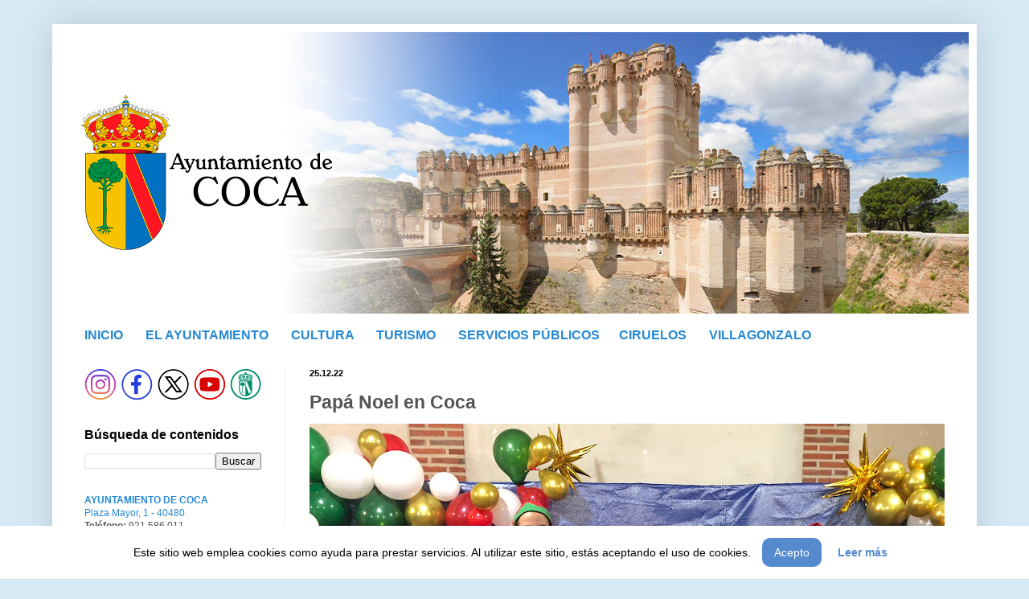

--- FILE ---
content_type: text/html; charset=UTF-8
request_url: https://www.ayuntamientodecoca.com/2022/12/papa-noel-en-coca.html
body_size: 13803
content:
<!DOCTYPE html>
<html class='v2' dir='ltr' xmlns='http://www.w3.org/1999/xhtml' xmlns:b='http://www.google.com/2005/gml/b' xmlns:data='http://www.google.com/2005/gml/data' xmlns:expr='http://www.google.com/2005/gml/expr'>
<head>
<link href='https://www.blogger.com/static/v1/widgets/335934321-css_bundle_v2.css' rel='stylesheet' type='text/css'/>
<meta content='width=1100' name='viewport'/>
<meta content='text/html; charset=UTF-8' http-equiv='Content-Type'/>
<meta content='blogger' name='generator'/>
<link href='https://www.ayuntamientodecoca.com/favicon.ico' rel='icon' type='image/x-icon'/>
<link href='https://www.ayuntamientodecoca.com/2022/12/papa-noel-en-coca.html' rel='canonical'/>
<!--Can't find substitution for tag [blog.ieCssRetrofitLinks]-->
<link href='https://blogger.googleusercontent.com/img/b/R29vZ2xl/AVvXsEjc04vhqdOhWx7xSglCSjdLy2OYTYPDYLqyVy3uhL5QSa_yhi2HSWNr1IZ8KcjajUzGXBraMfueNRBSy09ZSE6bY9UBUEHY8wFDC4DiK5HyMeu8eHOmvgvgcjyg5mHW0Gb83mc7pjjNpnhRgmWV_hVf9Q7qKrqR_SEbMT6ULax9UVG4OdtSgev6Y35m/s790/IMG-20230105-WA0007.jpg' rel='image_src'/>
<meta content='https://www.ayuntamientodecoca.com/2022/12/papa-noel-en-coca.html' property='og:url'/>
<meta content='Papá Noel en Coca' property='og:title'/>
<meta content='Papá Noel entregó los primeros regalos de Navidad a los niños y niñas caucenses.' property='og:description'/>
<meta content='https://blogger.googleusercontent.com/img/b/R29vZ2xl/AVvXsEjc04vhqdOhWx7xSglCSjdLy2OYTYPDYLqyVy3uhL5QSa_yhi2HSWNr1IZ8KcjajUzGXBraMfueNRBSy09ZSE6bY9UBUEHY8wFDC4DiK5HyMeu8eHOmvgvgcjyg5mHW0Gb83mc7pjjNpnhRgmWV_hVf9Q7qKrqR_SEbMT6ULax9UVG4OdtSgev6Y35m/w1200-h630-p-k-no-nu/IMG-20230105-WA0007.jpg' property='og:image'/>
<title>Página de información general y actividades culturales: Papá Noel en Coca</title>
<style id='page-skin-1' type='text/css'><!--
/*
-----------------------------------------------
Blogger Template Style
Name:     Simple
Designer: Josh Peterson
URL:      www.noaesthetic.com
----------------------------------------------- */
/* Variable definitions
====================
<Variable name="keycolor" description="Main Color" type="color" default="#66bbdd"/>
<Group description="Page Text" selector="body">
<Variable name="body.font" description="Font" type="font"
default="normal normal 12px Arial, Tahoma, Helvetica, FreeSans, sans-serif"/>
<Variable name="body.text.color" description="Text Color" type="color" default="#222222"/>
</Group>
<Group description="Backgrounds" selector=".body-fauxcolumns-outer">
<Variable name="body.background.color" description="Outer Background" type="color" default="#66bbdd"/>
<Variable name="content.background.color" description="Main Background" type="color" default="#ffffff"/>
<Variable name="header.background.color" description="Header Background" type="color" default="transparent"/>
</Group>
<Group description="Links" selector=".main-outer">
<Variable name="link.color" description="Link Color" type="color" default="#2288bb"/>
<Variable name="link.visited.color" description="Visited Color" type="color" default="#888888"/>
<Variable name="link.hover.color" description="Hover Color" type="color" default="#33aaff"/>
</Group>
<Group description="Blog Title" selector=".header h1">
<Variable name="header.font" description="Font" type="font"
default="normal normal 60px Arial, Tahoma, Helvetica, FreeSans, sans-serif"/>
<Variable name="header.text.color" description="Title Color" type="color" default="#3399bb" />
</Group>
<Group description="Blog Description" selector=".header .description">
<Variable name="description.text.color" description="Description Color" type="color"
default="#777777" />
</Group>
<Group description="Tabs Text" selector=".tabs-inner .widget li a">
<Variable name="tabs.font" description="Font" type="font"
default="normal normal 14px Arial, Tahoma, Helvetica, FreeSans, sans-serif"/>
<Variable name="tabs.text.color" description="Text Color" type="color" default="#999999"/>
<Variable name="tabs.selected.text.color" description="Selected Color" type="color" default="#000000"/>
</Group>
<Group description="Tabs Background" selector=".tabs-outer .PageList">
<Variable name="tabs.background.color" description="Background Color" type="color" default="#f5f5f5"/>
<Variable name="tabs.selected.background.color" description="Selected Color" type="color" default="#eeeeee"/>
</Group>
<Group description="Post Title" selector="h3.post-title, .comments h4">
<Variable name="post.title.font" description="Font" type="font"
default="normal normal 22px Arial, Tahoma, Helvetica, FreeSans, sans-serif"/>
</Group>
<Group description="Date Header" selector=".date-header">
<Variable name="date.header.color" description="Text Color" type="color"
default="#545454"/>
<Variable name="date.header.background.color" description="Background Color" type="color"
default="transparent"/>
<Variable name="date.header.font" description="Text Font" type="font"
default="normal bold 11px Arial, Tahoma, Helvetica, FreeSans, sans-serif"/>
<Variable name="date.header.padding" description="Date Header Padding" type="string" default="inherit"/>
<Variable name="date.header.letterspacing" description="Date Header Letter Spacing" type="string" default="inherit"/>
<Variable name="date.header.margin" description="Date Header Margin" type="string" default="inherit"/>
</Group>
<Group description="Post Footer" selector=".post-footer">
<Variable name="post.footer.text.color" description="Text Color" type="color" default="#666666"/>
<Variable name="post.footer.background.color" description="Background Color" type="color"
default="#f9f9f9"/>
<Variable name="post.footer.border.color" description="Shadow Color" type="color" default="#eeeeee"/>
</Group>
<Group description="Gadgets" selector="h2">
<Variable name="widget.title.font" description="Title Font" type="font"
default="normal bold 11px Arial, Tahoma, Helvetica, FreeSans, sans-serif"/>
<Variable name="widget.title.text.color" description="Title Color" type="color" default="#000000"/>
<Variable name="widget.alternate.text.color" description="Alternate Color" type="color" default="#999999"/>
</Group>
<Group description="Images" selector=".main-inner">
<Variable name="image.background.color" description="Background Color" type="color" default="#ffffff"/>
<Variable name="image.border.color" description="Border Color" type="color" default="#eeeeee"/>
<Variable name="image.text.color" description="Caption Text Color" type="color" default="#545454"/>
</Group>
<Group description="Accents" selector=".content-inner">
<Variable name="body.rule.color" description="Separator Line Color" type="color" default="#eeeeee"/>
<Variable name="tabs.border.color" description="Tabs Border Color" type="color" default="#f1f1f1"/>
</Group>
<Variable name="body.background" description="Body Background" type="background"
color="#d6eaf6" default="$(color) none repeat scroll top left"/>
<Variable name="body.background.override" description="Body Background Override" type="string" default=""/>
<Variable name="body.background.gradient.cap" description="Body Gradient Cap" type="url"
default="url(//www.blogblog.com/1kt/simple/gradients_light.png)"/>
<Variable name="body.background.gradient.tile" description="Body Gradient Tile" type="url"
default="url(//www.blogblog.com/1kt/simple/body_gradient_tile_light.png)"/>
<Variable name="content.background.color.selector" description="Content Background Color Selector" type="string" default=".content-inner"/>
<Variable name="content.padding" description="Content Padding" type="length" default="10px" min="0" max="100px"/>
<Variable name="content.padding.horizontal" description="Content Horizontal Padding" type="length" default="10px" min="0" max="100px"/>
<Variable name="content.shadow.spread" description="Content Shadow Spread" type="length" default="40px" min="0" max="100px"/>
<Variable name="content.shadow.spread.webkit" description="Content Shadow Spread (WebKit)" type="length" default="5px" min="0" max="100px"/>
<Variable name="content.shadow.spread.ie" description="Content Shadow Spread (IE)" type="length" default="10px" min="0" max="100px"/>
<Variable name="main.border.width" description="Main Border Width" type="length" default="0" min="0" max="10px"/>
<Variable name="header.background.gradient" description="Header Gradient" type="url" default="none"/>
<Variable name="header.shadow.offset.left" description="Header Shadow Offset Left" type="length" default="-1px" min="-50px" max="50px"/>
<Variable name="header.shadow.offset.top" description="Header Shadow Offset Top" type="length" default="-1px" min="-50px" max="50px"/>
<Variable name="header.shadow.spread" description="Header Shadow Spread" type="length" default="1px" min="0" max="100px"/>
<Variable name="header.padding" description="Header Padding" type="length" default="30px" min="0" max="100px"/>
<Variable name="header.border.size" description="Header Border Size" type="length" default="1px" min="0" max="10px"/>
<Variable name="header.bottom.border.size" description="Header Bottom Border Size" type="length" default="0" min="0" max="10px"/>
<Variable name="header.border.horizontalsize" description="Header Horizontal Border Size" type="length" default="0" min="0" max="10px"/>
<Variable name="description.text.size" description="Description Text Size" type="string" default="140%"/>
<Variable name="tabs.margin.top" description="Tabs Margin Top" type="length" default="0" min="0" max="100px"/>
<Variable name="tabs.margin.side" description="Tabs Side Margin" type="length" default="30px" min="0" max="100px"/>
<Variable name="tabs.background.gradient" description="Tabs Background Gradient" type="url"
default="url(//www.blogblog.com/1kt/simple/gradients_light.png)"/>
<Variable name="tabs.border.width" description="Tabs Border Width" type="length" default="1px" min="0" max="10px"/>
<Variable name="tabs.bevel.border.width" description="Tabs Bevel Border Width" type="length" default="1px" min="0" max="10px"/>
<Variable name="post.margin.bottom" description="Post Bottom Margin" type="length" default="25px" min="0" max="100px"/>
<Variable name="image.border.small.size" description="Image Border Small Size" type="length" default="2px" min="0" max="10px"/>
<Variable name="image.border.large.size" description="Image Border Large Size" type="length" default="5px" min="0" max="10px"/>
<Variable name="page.width.selector" description="Page Width Selector" type="string" default=".region-inner"/>
<Variable name="page.width" description="Page Width" type="string" default="auto"/>
<Variable name="main.section.margin" description="Main Section Margin" type="length" default="15px" min="0" max="100px"/>
<Variable name="main.padding" description="Main Padding" type="length" default="15px" min="0" max="100px"/>
<Variable name="main.padding.top" description="Main Padding Top" type="length" default="30px" min="0" max="100px"/>
<Variable name="main.padding.bottom" description="Main Padding Bottom" type="length" default="30px" min="0" max="100px"/>
<Variable name="paging.background"
color="#ffffff"
description="Background of blog paging area" type="background"
default="transparent none no-repeat scroll top center"/>
<Variable name="footer.bevel" description="Bevel border length of footer" type="length" default="0" min="0" max="10px"/>
<Variable name="mobile.background.overlay" description="Mobile Background Overlay" type="string"
default="transparent none repeat scroll top left"/>
<Variable name="mobile.background.size" description="Mobile Background Size" type="string" default="auto"/>
<Variable name="mobile.button.color" description="Mobile Button Color" type="color" default="#ffffff" />
<Variable name="startSide" description="Side where text starts in blog language" type="automatic" default="left"/>
<Variable name="endSide" description="Side where text ends in blog language" type="automatic" default="right"/>
*/
/* Content
----------------------------------------------- */
body {
font: normal normal 12px Arial, Tahoma, Helvetica, FreeSans, sans-serif;
color: #545454;
background: #d6eaf6 none no-repeat scroll center center;
padding: 0 40px 40px 40px;
}
html body .region-inner {
min-width: 0;
max-width: 100%;
width: auto;
}
h2 {
font-size: 22px;
}
a:link {
text-decoration:none;
color: #2689d2;
}
a:visited {
text-decoration:none;
color: #2689d2;
}
a:hover {
text-decoration:underline;
color: #D52C1F;
}
.body-fauxcolumn-outer .fauxcolumn-inner {
background: transparent none repeat scroll top left;
_background-image: none;
}
.body-fauxcolumn-outer .cap-top {
position: absolute;
z-index: 1;
height: 400px;
width: 100%;
background: #d6eaf6 none no-repeat scroll center center;
}
.body-fauxcolumn-outer .cap-top .cap-left {
width: 100%;
background: transparent none repeat-x scroll top left;
_background-image: none;
}
.content-outer {
-moz-box-shadow: 0 0 40px rgba(0, 0, 0, .15);
-webkit-box-shadow: 0 0 5px rgba(0, 0, 0, .15);
-goog-ms-box-shadow: 0 0 10px #333333;
box-shadow: 0 0 40px rgba(0, 0, 0, .15);
margin-bottom: 1px;
}
.content-inner {
padding: 10px 10px;
}
.content-inner {
background-color: #ffffff;
}
/* Header
----------------------------------------------- */
.header-outer {
background: rgba(83,83,83,0) url(//www.blogblog.com/1kt/simple/gradients_light.png) repeat-x scroll 0 -400px;
_background-image: none;
}
.Header h1 {
font: normal normal 48px Arial, Tahoma, Helvetica, FreeSans, sans-serif;
color: #3c9aca;
text-shadow: 1px 2px 3px rgba(0, 0, 0, .2);
}
.Header h1 a {
color: #3c9aca;
}
.Header .description {
font-size: 140%;
color: #838383;
}
.header-inner .Header .titlewrapper {
padding: 22px 30px;
}
.header-inner .Header .descriptionwrapper {
padding: 0 30px;
}
/* Tabs
----------------------------------------------- */
.tabs-inner .section:first-child {
border-top: 0 solid #ebebeb;
}
.tabs-inner .section:first-child ul {
margin-top: -0;
border-top: 0 solid #ebebeb;
border-left: 0 solid #ebebeb;
border-right: 0 solid #ebebeb;
}
.tabs-inner .widget ul {
background: #f8f8f8 none repeat-x scroll 0 -800px;
_background-image: none;
border-bottom: 1px solid #ebebeb;
margin-top: 0;
margin-left: -30px;
margin-right: -30px;
}
.tabs-inner .widget li a {
display: inline-block;
padding: .6em 1em;
font: normal normal 16px Arial, Tahoma, Helvetica, FreeSans, sans-serif;
color: #a1a1a1;
border-left: 1px solid #ffffff;
border-right: 1px solid #ebebeb;
}
.tabs-inner .widget li:first-child a {
border-left: none;
}
.tabs-inner .widget li.selected a, .tabs-inner .widget li a:hover {
color: #000000;
background-color: #f1f1f1;
text-decoration: none;
}
/* Columns
----------------------------------------------- */
.main-outer {
border-top: 0 solid #f1f1f1;
}
.fauxcolumn-left-outer .fauxcolumn-inner {
border-right: 1px solid #f1f1f1;
}
.fauxcolumn-right-outer .fauxcolumn-inner {
border-left: 1px solid #f1f1f1;
}
/* Headings
----------------------------------------------- */
div.widget > h2,
div.widget h2.title {
margin: 0 0 0.8em 0;
font: normal bold 16px Arial, Tahoma, Helvetica, FreeSans, sans-serif;
color: #000000;
}
/* Widgets
----------------------------------------------- */
.widget .zippy {
color: #a1a1a1;
text-shadow: 2px 2px 1px rgba(0, 0, 0, .1);
}
.widget .popular-posts ul {
list-style: none;
}
/* Posts
----------------------------------------------- */
h2.date-header {
font: normal bold 11px Arial, Tahoma, Helvetica, FreeSans, sans-serif;
}
.date-header span {
background-color: rgba(83,83,83,0);
color: #000000;
padding: inherit;
letter-spacing: inherit;
margin: inherit;
}
.main-inner {
padding-top: 30px;
padding-bottom: 30px;
}
.main-inner .column-center-inner {
padding: 0 15px;
}
.main-inner .column-center-inner .section {
margin: 0 15px;
}
.post {
margin: 0 0 25px 0;
}
h3.post-title, .comments h4 {
font: normal bold 23px Arial, Tahoma, Helvetica, FreeSans, sans-serif;
margin: .75em 0 0;
}
.post-body {
font-size: 110%;
line-height: 1.4;
position: relative;
}
.post-body img, .post-body .tr-caption-container {
padding: 0(image.border.large.size);
}
.post-body .tr-caption-container {
color: #000000;
}
.post-body .tr-caption-container img {
padding: 0;
background: transparent;
border: none;
-moz-box-shadow: 0 0 0 rgba(0, 0, 0, .1);
-webkit-box-shadow: 0 0 0 rgba(0, 0, 0, .1);
box-shadow: 0 0 0 rgba(0, 0, 0, .1);
}
.post-header {
margin: 0 0 0.8em;
line-height: 1.6;
font-size: 90%;
}
.post-footer {
margin: 10px -2px 0;
padding: 1px 0px;
color: #767676;
background-color: #ffffff;
border-bottom: 1px solid #d6eaf6;
line-height: 1.6;
font-size: 90%;
}
#comments .comment-author {
padding-top: 1.5em;
border-top: 1px solid #f1f1f1;
background-position: 0 1.5em;
}
#comments .comment-author:first-child {
padding-top: 0;
border-top: none;
}
.avatar-image-container {
margin: .2em 0 0;
}
#comments .avatar-image-container img {
border: 1px solid #f1f1f1;
}
/* Comments
----------------------------------------------- */
.comments .comments-content .icon.blog-author {
background-repeat: no-repeat;
background-image: url([data-uri]);
}
.comments .comments-content .loadmore a {
border-top: 1px solid #a1a1a1;
border-bottom: 1px solid #a1a1a1;
}
.comments .comment-thread.inline-thread {
background-color: #ffffff;
}
.comments .continue {
border-top: 2px solid #a1a1a1;
}
/* Accents
---------------------------------------------- */
.section-columns td.columns-cell {
border-left: 1px solid #f1f1f1;
}
.blog-pager {
background: transparent none no-repeat scroll top center;
}
.blog-pager-older-link, .home-link,
.blog-pager-newer-link {
background-color: #ffffff;
padding: 5px;
}
.footer-outer {
border-top: 0 dashed #bbbbbb;
}
/* Mobile
----------------------------------------------- */
body.mobile  {
background-size: auto;
}
.mobile .body-fauxcolumn-outer {
background: transparent none repeat scroll top left;
}
.mobile .body-fauxcolumn-outer .cap-top {
background-size: 100% auto;
}
.mobile .content-outer {
-webkit-box-shadow: 0 0 3px rgba(0, 0, 0, .15);
box-shadow: 0 0 3px rgba(0, 0, 0, .15);
}
body.mobile .AdSense {
margin: 0 -40px;
}
.mobile .tabs-inner .widget ul {
margin-left: 0;
margin-right: 0;
}
.mobile .post {
margin: 0;
}
.mobile .main-inner .column-center-inner .section {
margin: 0;
}
.mobile .date-header span {
padding: 0.1em 10px;
margin: 0 -10px;
}
.mobile h3.post-title {
margin: 0;
}
.mobile .blog-pager {
background: transparent none no-repeat scroll top center;
}
.mobile .footer-outer {
border-top: none;
}
.mobile .main-inner, .mobile .footer-inner {
background-color: #ffffff;
}
.mobile-index-contents {
color: #545454;
}
.mobile-link-button {
background-color: #2689d2;
}
.mobile-link-button a:link, .mobile-link-button a:visited {
color: #ffffff;
}
.mobile .tabs-inner .section:first-child {
border-top: none;
}
.mobile .tabs-inner .PageList .widget-content {
background-color: #f1f1f1;
color: #000000;
border-top: 1px solid #ebebeb;
border-bottom: 1px solid #ebebeb;
}
.mobile .tabs-inner .PageList .widget-content .pagelist-arrow {
border-left: 1px solid #ebebeb;
}
/* ESTILOS DEL AVISO DE COOKIES */
:root{
--color-fondo-aviso: #fff;                /* Color de fondo del aviso de cookies */
--color-del-parrafo: #000;                /* Color del texto del aviso de cookies */
--tamano-parrafo: 14px;                   /* Tamaño de fuente del texto del aviso de cookies */
--color-boton-aceptar: #558ACF;          /* Color de fondo del botón "Acepto" en el aviso de cookies */
--color-texto-boton-aceptar: #fff;       /* Color del texto del botón "Acepto" en el aviso de cookies */
--color-texto-leer-mas: #558ACF;         /* Color del texto del enlace "Leer más" en el aviso de cookies */
}
.cookie-container{position:fixed;bottom:-100%;left:0;right:0;z-index:999999999999999;transition:400ms;background:var(--color-fondo-aviso);padding:15px;box-shadow:1px 7px 14px -5px rgba(0,0,0,.15);text-align:center;font-size:var(--tamano-parrafo)}
.cookie-content{color:var(--color-del-parrafo)}
.cookie-container.active{bottom:0}
.cookie-content .buttons{display:inline-flex;align-items:center;justify-content:center}
.cookie-content .buttons button{padding:10px 15px;border:none;outline:0;color:var(--color-texto-boton-aceptar);font-size:14px;font-weight:500;border-radius:10px;background:var(--color-boton-aceptar);cursor:pointer;transition:all .3s ease}
.cookie-content .buttons button:hover{transform:scale(0.97)}
.buttons .item{margin:0 10px}
.cookie-content .buttons a{color:var(--color-texto-leer-mas);font-weight:700}
/* FIN ESTILOS DEL AVISO DE COOKIES */

--></style>
<style id='template-skin-1' type='text/css'><!--
body {
min-width: 1150px;
}
.content-outer, .content-fauxcolumn-outer, .region-inner {
min-width: 1150px;
max-width: 1150px;
_width: 1150px;
}
.main-inner .columns {
padding-left: 280px;
padding-right: 0px;
}
.main-inner .fauxcolumn-center-outer {
left: 280px;
right: 0px;
/* IE6 does not respect left and right together */
_width: expression(this.parentNode.offsetWidth -
parseInt("280px") -
parseInt("0px") + 'px');
}
.main-inner .fauxcolumn-left-outer {
width: 280px;
}
.main-inner .fauxcolumn-right-outer {
width: 0px;
}
.main-inner .column-left-outer {
width: 280px;
right: 100%;
margin-left: -280px;
}
.main-inner .column-right-outer {
width: 0px;
margin-right: -0px;
}
#layout {
min-width: 0;
}
#layout .content-outer {
min-width: 0;
width: 800px;
}
#layout .region-inner {
min-width: 0;
width: auto;
}
--></style>
<script>cookieChoices = {};</script>
<link href='https://www.blogger.com/dyn-css/authorization.css?targetBlogID=127750437295866298&amp;zx=2f47557b-2bb5-47ca-91a4-b17eba1395fb' media='none' onload='if(media!=&#39;all&#39;)media=&#39;all&#39;' rel='stylesheet'/><noscript><link href='https://www.blogger.com/dyn-css/authorization.css?targetBlogID=127750437295866298&amp;zx=2f47557b-2bb5-47ca-91a4-b17eba1395fb' rel='stylesheet'/></noscript>
<meta name='google-adsense-platform-account' content='ca-host-pub-1556223355139109'/>
<meta name='google-adsense-platform-domain' content='blogspot.com'/>

<link rel="stylesheet" href="https://fonts.googleapis.com/css2?display=swap&family=Bebas+Neue&family=Francois+One"></head>
<body class='loading'>
<div class='cookie-container'>
<div class='cookie-content'>
Este sitio web emplea cookies como ayuda para prestar servicios. Al utilizar este sitio, estás aceptando el uso de cookies.
<div class='buttons'>
<button class='item'>Acepto</button>
<a class='item' href='https://www.ayuntamientodecoca.com/2016/01/politica-de-cookies.html'>Leer más</a>
</div>
</div>
</div>
<div class='navbar no-items section' id='navbar' name='Barra de navegación'>
</div>
<div class='body-fauxcolumns'>
<div class='fauxcolumn-outer body-fauxcolumn-outer'>
<div class='cap-top'>
<div class='cap-left'></div>
<div class='cap-right'></div>
</div>
<div class='fauxborder-left'>
<div class='fauxborder-right'></div>
<div class='fauxcolumn-inner'>
</div>
</div>
<div class='cap-bottom'>
<div class='cap-left'></div>
<div class='cap-right'></div>
</div>
</div>
</div>
<div class='content'>
<div class='content-fauxcolumns'>
<div class='fauxcolumn-outer content-fauxcolumn-outer'>
<div class='cap-top'>
<div class='cap-left'></div>
<div class='cap-right'></div>
</div>
<div class='fauxborder-left'>
<div class='fauxborder-right'></div>
<div class='fauxcolumn-inner'>
</div>
</div>
<div class='cap-bottom'>
<div class='cap-left'></div>
<div class='cap-right'></div>
</div>
</div>
</div>
<div class='content-outer'>
<div class='content-cap-top cap-top'>
<div class='cap-left'></div>
<div class='cap-right'></div>
</div>
<div class='fauxborder-left content-fauxborder-left'>
<div class='fauxborder-right content-fauxborder-right'></div>
<div class='content-inner'>
<header>
<div class='header-outer'>
<div class='header-cap-top cap-top'>
<div class='cap-left'></div>
<div class='cap-right'></div>
</div>
<div class='fauxborder-left header-fauxborder-left'>
<div class='fauxborder-right header-fauxborder-right'></div>
<div class='region-inner header-inner'>
<div class='header section' id='header' name='Cabecera'><div class='widget Header' data-version='1' id='Header1'>
<div id='header-inner'>
<a href='https://www.ayuntamientodecoca.com/' style='display: block'>
<img alt='Página de información general y actividades culturales' height='350px; ' id='Header1_headerimg' src='https://blogger.googleusercontent.com/img/a/AVvXsEgwKiFTARjyyxyr69poudp6YQsyA_QQjaqSGek_Xnn0AfINp1ofxL5GRmajrPLggFp0ygWrMheh8A5_Idpt-ShyhP5sfE7nETLMCMRziUJAA87cl3OAluR7qoaYtiH7wOwrVsPowLK_pcPxXkUWMKcPeBfnuQ5ICJ1IS_-f4XXBrOop1x0llalZ7oZ6-Hs=s1130' style='display: block' width='1130px; '/>
</a>
</div>
</div></div>
</div>
</div>
<div class='header-cap-bottom cap-bottom'>
<div class='cap-left'></div>
<div class='cap-right'></div>
</div>
</div>
</header>
<div class='tabs-outer'>
<div class='tabs-cap-top cap-top'>
<div class='cap-left'></div>
<div class='cap-right'></div>
</div>
<div class='fauxborder-left tabs-fauxborder-left'>
<div class='fauxborder-right tabs-fauxborder-right'></div>
<div class='region-inner tabs-inner'>
<div class='tabs section' id='crosscol' name='Multicolumnas'><div class='widget HTML' data-version='1' id='HTML1'>
<div class='widget-content'>
<div style="text-align: left;">
<b><br /></b>
<b><a href="http://www.ayuntamientodecoca.com/" style="font-family: &quot;helvetica neue&quot;, arial, helvetica, sans-serif; font-size: 16px;">INICIO</a><span face="&quot;helvetica neue&quot; , &quot;arial&quot; , &quot;helvetica&quot; , sans-serif" style="font-size: 16px;">&nbsp; &nbsp; &nbsp; &nbsp;<a href="http://www.ayuntamientodecoca.com/p/el-ayuntamiento-de-coca.html">EL AYUNTAMIENTO</a>&nbsp; &nbsp; &nbsp; &nbsp;<a href="http://www.ayuntamientodecoca.com/p/educacion-y-cultura.html">CULTURA</a>&nbsp; &nbsp; &nbsp; &nbsp;<a href="http://www.ayuntamientodecoca.com/p/el-turismo-en-coca.html">TURISMO</a>&nbsp; &nbsp; &nbsp; &nbsp;</span><a href="http://www.ayuntamientodecoca.com/p/servicios-publicos.html" style="font-family: &quot;helvetica neue&quot;, arial, helvetica, sans-serif; font-size: 16px;">SERVICIOS PÚBLICOS</a><span face="&quot;helvetica neue&quot; , &quot;arial&quot; , &quot;helvetica&quot; , sans-serif" style="font-size: 16px;">&nbsp; &nbsp; &nbsp;&nbsp;<a href="http://www.ayuntamientodecoca.com/p/ciruelos-de-coca.html">CIRUELOS</a> &nbsp; &nbsp; &nbsp; <a href="http://www.ayuntamientodecoca.com/p/villagonzalo-de-coca.html">VILLAGONZALO</a></span></b></div>
<span face="&quot;helvetica neue&quot; , &quot;arial&quot; , &quot;helvetica&quot; , sans-serif" style="font-size: large;">
</span>
</div>
<div class='clear'></div>
</div></div>
<div class='tabs no-items section' id='crosscol-overflow' name='Cross-Column 2'></div>
</div>
</div>
<div class='tabs-cap-bottom cap-bottom'>
<div class='cap-left'></div>
<div class='cap-right'></div>
</div>
</div>
<div class='main-outer'>
<div class='main-cap-top cap-top'>
<div class='cap-left'></div>
<div class='cap-right'></div>
</div>
<div class='fauxborder-left main-fauxborder-left'>
<div class='fauxborder-right main-fauxborder-right'></div>
<div class='region-inner main-inner'>
<div class='columns fauxcolumns'>
<div class='fauxcolumn-outer fauxcolumn-center-outer'>
<div class='cap-top'>
<div class='cap-left'></div>
<div class='cap-right'></div>
</div>
<div class='fauxborder-left'>
<div class='fauxborder-right'></div>
<div class='fauxcolumn-inner'>
</div>
</div>
<div class='cap-bottom'>
<div class='cap-left'></div>
<div class='cap-right'></div>
</div>
</div>
<div class='fauxcolumn-outer fauxcolumn-left-outer'>
<div class='cap-top'>
<div class='cap-left'></div>
<div class='cap-right'></div>
</div>
<div class='fauxborder-left'>
<div class='fauxborder-right'></div>
<div class='fauxcolumn-inner'>
</div>
</div>
<div class='cap-bottom'>
<div class='cap-left'></div>
<div class='cap-right'></div>
</div>
</div>
<div class='fauxcolumn-outer fauxcolumn-right-outer'>
<div class='cap-top'>
<div class='cap-left'></div>
<div class='cap-right'></div>
</div>
<div class='fauxborder-left'>
<div class='fauxborder-right'></div>
<div class='fauxcolumn-inner'>
</div>
</div>
<div class='cap-bottom'>
<div class='cap-left'></div>
<div class='cap-right'></div>
</div>
</div>
<!-- corrects IE6 width calculation -->
<div class='columns-inner'>
<div class='column-center-outer'>
<div class='column-center-inner'>
<div class='main section' id='main' name='Principal'><div class='widget Blog' data-version='1' id='Blog1'>
<div class='blog-posts hfeed'>

          <div class="date-outer">
        
<h2 class='date-header'><span>25.12.22</span></h2>

          <div class="date-posts">
        
<div class='post-outer'>
<div class='post hentry' itemprop='blogPost' itemscope='itemscope' itemtype='http://schema.org/BlogPosting'>
<meta content='https://blogger.googleusercontent.com/img/b/R29vZ2xl/AVvXsEjc04vhqdOhWx7xSglCSjdLy2OYTYPDYLqyVy3uhL5QSa_yhi2HSWNr1IZ8KcjajUzGXBraMfueNRBSy09ZSE6bY9UBUEHY8wFDC4DiK5HyMeu8eHOmvgvgcjyg5mHW0Gb83mc7pjjNpnhRgmWV_hVf9Q7qKrqR_SEbMT6ULax9UVG4OdtSgev6Y35m/s790/IMG-20230105-WA0007.jpg' itemprop='image_url'/>
<meta content='127750437295866298' itemprop='blogId'/>
<meta content='7574396031893605809' itemprop='postId'/>
<a name='7574396031893605809'></a>
<h3 class='post-title entry-title' itemprop='name'>
Papá Noel en Coca
</h3>
<div class='post-header'>
<div class='post-header-line-1'></div>
</div>
<div class='post-body entry-content' id='post-body-7574396031893605809' itemprop='description articleBody'>
<p></p><div style="text-align: center;"><a href="https://blogger.googleusercontent.com/img/b/R29vZ2xl/AVvXsEjc04vhqdOhWx7xSglCSjdLy2OYTYPDYLqyVy3uhL5QSa_yhi2HSWNr1IZ8KcjajUzGXBraMfueNRBSy09ZSE6bY9UBUEHY8wFDC4DiK5HyMeu8eHOmvgvgcjyg5mHW0Gb83mc7pjjNpnhRgmWV_hVf9Q7qKrqR_SEbMT6ULax9UVG4OdtSgev6Y35m/s2048/IMG-20230105-WA0007.jpg" style="margin-left: 0em; margin-right: 0em;"><img border="0" data-original-height="1536" data-original-width="2048" src="https://blogger.googleusercontent.com/img/b/R29vZ2xl/AVvXsEjc04vhqdOhWx7xSglCSjdLy2OYTYPDYLqyVy3uhL5QSa_yhi2HSWNr1IZ8KcjajUzGXBraMfueNRBSy09ZSE6bY9UBUEHY8wFDC4DiK5HyMeu8eHOmvgvgcjyg5mHW0Gb83mc7pjjNpnhRgmWV_hVf9Q7qKrqR_SEbMT6ULax9UVG4OdtSgev6Y35m/s790/IMG-20230105-WA0007.jpg" /></a></div><div style="text-align: center;">Papá Noel entregó los primeros regalos de Navidad a los niños y niñas caucenses.</div><p></p>
<div style='clear: both;'></div>
</div>
<div class='post-footer'>
<div class='post-footer-line post-footer-line-1'><span class='post-timestamp'>
</span>
<span class='post-icons'>
<span class='item-control blog-admin pid-3083780'>
<a href='https://www.blogger.com/post-edit.g?blogID=127750437295866298&postID=7574396031893605809&from=pencil' title='Editar entrada'>
<img alt='' class='icon-action' height='18' src='https://resources.blogblog.com/img/icon18_edit_allbkg.gif' width='18'/>
</a>
</span>
</span>
</div>
<div class='post-footer-line post-footer-line-2'><span class='post-labels'>
</span>
</div>
<div class='post-footer-line post-footer-line-3'></div>
</div>
</div>
<div class='comments' id='comments'>
<a name='comments'></a>
</div>
</div>

        </div></div>
      
</div>
<div class='blog-pager' id='blog-pager'>
<span id='blog-pager-newer-link'>
<a class='blog-pager-newer-link' href='https://www.ayuntamientodecoca.com/2022/12/30-san-silvestre-caucense.html' id='Blog1_blog-pager-newer-link' title='Entrada más reciente'>Entrada más reciente</a>
</span>
<span id='blog-pager-older-link'>
<a class='blog-pager-older-link' href='https://www.ayuntamientodecoca.com/2022/12/ronda-navidena_23.html' id='Blog1_blog-pager-older-link' title='Entrada antigua'>Entrada antigua</a>
</span>
<a class='home-link' href='https://www.ayuntamientodecoca.com/'>Inicio</a>
</div>
<div class='clear'></div>
<div class='post-feeds'>
</div>
</div><div class='widget HTML' data-version='1' id='HTML7'>
<div class='widget-content'>
<div style="text-align: center;"><span style="font-size: 100%;">&#169; Ayuntamiento de Coca 2026 </span><span =""  style="font-size: 100%;color:white;">--</span><span style="font-size: 100%;">-</span><span =""  style="font-size: 100%;color:white;">--</span><span style="font-size: 100%;">       </span><a href="http://www.ayuntamientodecoca.com/2016/01/politica-de-privacidad.html" style="font-size: 100%;">Política de Privacidad</a><span style="font-size: 100%;"> </span><span =""  style="font-size: 100%;color:white;">--</span><span style="font-size: 100%;">-</span><span =""  style="font-size: 100%;color:white;">--</span><span style="font-size: 100%;"> </span><a href="http://www.ayuntamientodecoca.com/2016/01/politica-de-cookies.html" style="font-size: 100%;">Política de Cookies</a><span style="font-size: 100%;"> </span><span =""  style="font-size: 100%;color:white;">--</span><span style="font-size: 100%;">-</span><span =""  style="font-size: 100%;color:white;">--</span><span style="font-size: 100%;"> </span><a href="http://www.ayuntamientodecoca.com/2016/01/mapa-web.html" style="font-size: 100%;">Mapa web</a><span ="" style="font-size: 100%;"> </span><span =""  style="font-size: 100%;color:white;">--</span><span ="" style="font-size: 100%;">-</span><span =""  style="font-size: 100%;color:white;">--</span><span ="" style="font-size: 100%;"> <a href="mailto:ayuntamiento@coca.es">Contacto</a></span></div>
</div>
<div class='clear'></div>
</div></div>
</div>
</div>
<div class='column-left-outer'>
<div class='column-left-inner'>
<aside>
<div class='sidebar section' id='sidebar-left-1'><div class='widget HTML' data-version='1' id='HTML4'>
<div class='widget-content'>
<a href="https://www.instagram.com/turismococa/" style="margin-left: 0em; margin-right: 0em;" target="_blank"><img border="0" data-original-height="205" data-original-width="218" height="40" src="https://blogger.googleusercontent.com/img/b/R29vZ2xl/AVvXsEhMKSz3o8WhAhNHLneIq-Wl3EkUlzB-ImOJuFExDEqyMqHAbVvukY5_vrdsZGK5TtRdTLRizL0BvlH-rmoUz2kxGk_dbRGwmjlWUBvyITCyEbs7gSrb7kWivhWTclyFF3pJHHmwpE4uPPpyBiY0e0nPk4RpT4YBXszxh4arr2Pl5unguveE4sqDjRbhACc/w43-h40/INSTAGRAM.png" width="43" /></a><a href="https://www.facebook.com/ayuntamientodecoca" style="margin-left: 0em; margin-right: 0em;" target="_blank"><img border="0" data-original-height="205" data-original-width="232" height="40" src="https://blogger.googleusercontent.com/img/b/R29vZ2xl/AVvXsEhb9zgyipjcJfMuyrui4tB1PGdmnI5sNlm1zOLdCfnWyy170XOhvHXlNccsBXP2zIORQyiG19Vw9U6o1MeGUTigsm7dCuigBKqdXNqo3OuvH0ElKjw6v95mwhV5PlNJg7pjSCd2WvB9GZ3JcXE96Jc9v1GVBftXryGVaLH7mEXRlsT5twr5qwhuBQ6tyb4/w45-h40/FACEBOOK.png" width="45" /></a><a href="https://x.com/AytoCoca" style="margin-left: 0em; margin-right: 0em;" target="_blank"><img border="0" data-original-height="205" data-original-width="230" height="40" src="https://blogger.googleusercontent.com/img/b/R29vZ2xl/AVvXsEgOyUQut_hMDgtQIfKp_FHcqIJ_3sf6xB12aAvMnnGV9BZKUOJKYRtO61qaXP94F7-xvRCAdKZ2tRmL4cHcBb20zx_feRsy-7AmDF4LKkBgy2d1sQYJcswN3E1DX7JUZ_jpeB-bPKqGpM8c37zgj5NSXjBhIP1t_fRdphQx2KrzsL359fUhWb0pkjwYiQw/w45-h40/X.png" width="45" /></a><a href="https://www.youtube.com/@40480AyuntamientodeCoca" style="margin-left: 0em; margin-right: 0em;" target="_blank"><img border="0" data-original-height="205" data-original-width="234" height="40" src="https://blogger.googleusercontent.com/img/b/R29vZ2xl/AVvXsEh5ZM-sXkIgXJdPUZH-EoALPrluvIsWQNfpqB4Ni-oyPITF48FJoA2i-JeEChPFaaqg1Db7wPRkZO9tidh903VqpxsL-7oTzmodYFoWJoIi3FYulKix7Q2AxPCWLYT3Q8pdCfIEq6r40pQz9bvlhBd6hulcHjYSrWT71B6nn_7ekyO8-_j_IjsVPTDte2o/w46-h40/YOUTUBE.png" width="46" /></a><a href="https://www.bandomovil.com/web.php?municipio=cauca" style="margin-left: 0em; margin-right: 0em;" target="_blank"><img border="0" data-original-height="205" data-original-width="212" height="40" src="https://blogger.googleusercontent.com/img/b/R29vZ2xl/AVvXsEjukp2uzAgKkjScmXEhd06t_4affDR9HEcUk_ui4gsf3rCAYsJo_7CM6uU2OIuwDIuRnp18qhZj8RLfuYjl_GyYLGTI8TNy_yzR2BXkpri_vivnv6t6rHD5geccFnCOLvDyixRUnu3hTf2uXjM1KT-Aa5W7c6nio1V1beng9fzo6sIBBvZk_HJgi4PL81s/w41-h40/COCA%20INFORMA.png" width="41" /></a>
</div>
<div class='clear'></div>
</div><div class='widget BlogSearch' data-version='1' id='BlogSearch1'>
<h2 class='title'>Búsqueda de contenidos</h2>
<div class='widget-content'>
<div id='BlogSearch1_form'>
<form action='https://www.ayuntamientodecoca.com/search' class='gsc-search-box' target='_top'>
<table cellpadding='0' cellspacing='0' class='gsc-search-box'>
<tbody>
<tr>
<td class='gsc-input'>
<input autocomplete='off' class='gsc-input' name='q' size='10' title='search' type='text' value=''/>
</td>
<td class='gsc-search-button'>
<input class='gsc-search-button' title='search' type='submit' value='Buscar'/>
</td>
</tr>
</tbody>
</table>
</form>
</div>
</div>
<div class='clear'></div>
</div><div class='widget HTML' data-version='1' id='HTML3'>
<div class='widget-content'>
<div><b><a href="http://www.ayuntamientodecoca.com/p/el-ayuntamiento-de-coca.html">AYUNTAMIENTO DE COCA</a></b></div><div><a href="https://goo.gl/maps/vqau7723QTL2">Plaza Mayor, 1 - 40480</a></div><div><b>Teléfono:</b> 921 586 011</div><div><b>Fax:</b> 921 586 076</div>
</div>
<div class='clear'></div>
</div><div class='widget HTML' data-version='1' id='HTML2'>
<h2 class='title'>Enlaces Destacados</h2>
<div class='widget-content'>
<span style="font-size: medium;">&#9679; <a href="http://www.ayuntamientodecoca.com/p/saludo-del-alcalde.html">Saludo del Alcalde</a></span><br />
<span style="font-size: medium;">&#9679; <a href="https://www.coca.es/normativa-municipal">Normativa Municipal</a></span><br />
<span style="font-size: medium;">&#9679; <a href="https://www.coca.es/plenos">Actas Plenos Ayuntamiento</a></span><br />
<span style="font-size: medium;">&#9679; <a href="http://www.ayuntamientodecoca.com/p/descarga-de.html">Descarga de Impresos</a></span><br />
<span style="font-size: medium;">&#9679; <a href="http://www.ayuntamientodecoca.com/p/monumentos-de-coca.html">Patrimonio Histórico</a></span><br />
<span style="font-size: medium;">&#9679; <a href="http://www.ayuntamientodecoca.com/2016/01/directorio-de-empresas-en-coca.html">Directorio de Empresas</a></span><br />
<span style="font-size: medium;">&#9679; <a href="http://www.bandomovil.com/web.php?municipio=cauca">Bando Móvil</a></span><br />
<span style="font-size: medium;">&#9679; <a href="http://www.ayuntamientodecoca.com/p/punto-limpio.html"><b><span style="color: #6aa84f;">Punto Limpio</span></b></a><br />
<br />
<span style="font-size: medium;">&#9679; <a href="http://www.ayuntamientodecoca.com/2016/01/etiquetas-modo-blog_15.html">Etiquetas</a></span></span>
</div>
<div class='clear'></div>
</div><div class='widget HTML' data-version='1' id='HTML5'>
<h2 class='title'>Trámites Online</h2>
<div class='widget-content'>
<span style="font-size: medium;">&#9679; <a href="https://sedeelectronica.dipsegovia.es/portal/entidades.do?pes_cod=-1&amp;ent_id=38&amp;" target="_blank">Portal del ciudadano</a></span><br />
<span style="font-size: medium;">&#9679; <a href="https://sedeelectronica.dipsegovia.es/portal/tablonVirtual.do?opc_id=176&amp;pes_cod=-1&amp;ent_id=38&amp;idioma=1rtal/tablonVirtual.do?opc_id=176&amp;pes_cod=-1&amp;ent_id=38&amp;idioma=1" target="_blank">Perfil del contratante</a></span><br />
<span style="font-size: medium;">&#9679; <a href="https://www.sedecatastro.gob.es/" target="_blank">Catastro</a></span><br />
<span style="font-size: medium;">&#9679; <a href="http://coca.sedelectronica.es/info.1" target="_blank">Sede Electrónica Ayto.</a></span><br />
<span style="font-size: medium;">&#9679; <a href="http://www.cert.fnmt.es/" target="_blank">Ceres</a></span><br />
<span style="font-size: medium;">&#9679; <a href="https://www.sepe.es/" target="_blank">SEPE</a></span><br />
<span style="font-size: medium;">&#9679; <a href="http://www.dipsegovia.es/oficina-virtual-tributaria" target="_blank">Oficina Virtual Tributaria</a></span><div><span style="font-size: medium;"><span style="color: #0b5394;">&#9679;&nbsp;<a href="https://portalestadistico.com/" target="_blank"><span>Portal de datos abiertos</span></a></span><br /></span><br /><span style="font-size: medium;"><b>Para sus trámites </b></span><br />
<span style="font-size: medium;"><b>&#9679; <a href="https://www.ayuntamientodecoca.com/2023/01/como-obtener-el-certificado-digital.html"><span style="color: #cc0000;">Certificado digital</span></a></b></span><div><span style="font-size: medium;"><b>&#9679; <a href="https://www.ayuntamientodecoca.com/2023/02/autofirma-instalacion-y-realizacion-de.html"><span style="color: #cc0000;">Autofirma</span></a></b></span></div></div>
</div>
<div class='clear'></div>
</div><div class='widget HTML' data-version='1' id='HTML13'>
<div class='widget-content'>
<a href="https://www.jcyl.es/" style="margin-left: 0em; margin-right: 0em;" target="_blank"><img border="0" data-original-height="333" data-original-width="333" height="71" src="https://blogger.googleusercontent.com/img/b/R29vZ2xl/AVvXsEjEFBmUPwolIja6yiDc5ainh3xDSBc1xWjbAIHoy0-3C97iQW3srDPSysk6XCwMbEueaNVimkPj78oG5reaX0bm-eRlDZ3KaFWUWT3ArsIPlIAW10SfMuISwqby6XgVE21Gs89giRvTzq_dCA7DabygaN9241j-pe80Ad4coof4sq68RUvrDRiJg6Ro-rk/w71-h71/JCyL.png" width="71" /></a>&nbsp;<a href="https://www.dipsegovia.es/" style="margin-left: 0em; margin-right: 0em;" target="_blank"><img border="0" data-original-height="333" data-original-width="333" height="71" src="https://blogger.googleusercontent.com/img/b/R29vZ2xl/AVvXsEhLRmiPBnP_fmHk0px53hXR1OIcRewA-Sq_WYC5BnB7hc6KM7i4UXsvDIKmrrH0QL-Pj7vIlpwKLKkxvkeS7fNio3k9fGwCVY4sd85meAb8NNGb4AfazYmWixSI_HWubrL2zF4GV7Njpp59rxFHQrskj9kjW94tsIkgEZGkZv7Dh88mYcl7J3o8XEYzP2A/w71-h71/DdS.png" width="71" /></a>&nbsp;<a href="https://segoviaturismo.es/prodestur" style="margin-left: 0em; margin-right: 0em;" target="_blank"><img border="0" data-original-height="333" data-original-width="333" height="71" src="https://blogger.googleusercontent.com/img/b/R29vZ2xl/AVvXsEhXGTvm8Ba0_SydxrXoqFTExoU-WR7bqDP2KYEDGZ1pqsumeZVyA69qvkPuj4LfOAf7sCZuhyVmRSk6uGsav5Oimm4Crto4DHOM4UEK489pPAnNIYoZRvYUlbClxwrGqrpe_HyYstWBt21fys1S-FYhUximlFfxQ8UQlyhcpVhpT45nwrGkWOBgc5D-SvI/w71-h71/PDT.png" width="71" /></a>
</div>
<div class='clear'></div>
</div><div class='widget HTML' data-version='1' id='HTML10'>
<h2 class='title'>Camino de Santiago</h2>
<div class='widget-content'>
<p><a href="https://www.ayuntamientodecoca.com/p/casa-del-peregrino.html" imageanchor="1" style="margin-left: 0em; margin-right: 0em; text-align: center;"><img border="0" data-original-height="43" data-original-width="220" height="43" src="https://blogger.googleusercontent.com/img/b/R29vZ2xl/AVvXsEhIVKtSj43XPH55YnoEK2Ljb8DU6F2SHsHuGnqkGaFidoMPYn_6O2mRDlJGJEvq1h5dyEGckpWgjTTJ-n22KCU2-cmwZT8rzlNUONciPd0CNnRFJa6xv22I9FkaTJml6ORZCek0DYy1oUgskLffYpFyl_nbfFCqQCtQSJ60syWtGGps0hEWREV8rwQEfns/s1600/Casa%20del%20peregrino.png" width="220" /></a></p>
</div>
<div class='clear'></div>
</div><div class='widget HTML' data-version='1' id='HTML11'>
<div class='widget-content'>
<p>&nbsp;<a href="https://goo.gl/photos/1bD7UwgThvnobKqh7" style="margin-left: 0em; margin-right: 0em; text-align: center;" target="_blank"><img border="0" data-original-height="80" data-original-width="110" height="79" src="https://blogger.googleusercontent.com/img/b/R29vZ2xl/AVvXsEiBZ21WsGhnlSODK0Zs7LTJFPu_vj-iWvk2KlDcHHE1lDynPBR9w8iHUCe_ppSYqeFlKomhzmeBggY_EYEg0EB5J0uqN2Cxa12HSl6ZAHfek6DdloAYendE4tMUIonZrmu7anORKfY5Y4o_2f_WhhFSkKkn9_gleAAWTFwRShVJDe8k50dP8x4HnsP2HEc/w108-h79/galer%C3%ADa%20fotogr%C3%A1fica.png" width="108" /></a><a href="https://www.ayuntamientodecoca.com/p/plano-urbano-casco-antiguo-de-coca-con.html" style="margin-left: 0em; margin-right: 0em; text-align: center;"><img border="0" data-original-height="80" data-original-width="110" height="79" src="https://blogger.googleusercontent.com/img/b/R29vZ2xl/AVvXsEibmiOOghpEoTC0PxkFAAcSq8Y0wq0visYf6TH5vSHiLvH_W_rmMnU2vAuhTeOeuMp7ynHNq49LfoTOIG_MilhmUNlDC04_7aWf_ClbXSfsgeNWObMe6HEtxy00Z4KfAT91cYkLyz1T_apjN5u545R0_L5wcpZfvzO82v0p6fL-21c2wqr7mIHEi-PuYNE/w108-h79/plano%20tur%C3%ADstico.png" width="108" /></a></p><p></p>
</div>
<div class='clear'></div>
</div><div class='widget HTML' data-version='1' id='HTML12'>
<h2 class='title'>Dónde</h2>
<div class='widget-content'>
<a href="http://www.ayuntamientodecoca.com/2016/01/donde-comer.html"><img border="0" src="https://blogger.googleusercontent.com/img/b/R29vZ2xl/AVvXsEhNpd71ZOSVIkGc00XTFnr2GBAJkQUfQm1TuoQI6h_U1_Cv1K2j7-QB2MIdmTPKqNiVI7NY_IWZIOjwNeLdNWGmqzhvzdKIVnU2z7VJBDmCRKOfNtaJ6QQmV2TSt7Rs3kAeu9uvewNsME9H/s1600/D%25C3%25B3nde+comer.png" / /></a><a href="http://www.ayuntamientodecoca.com/2016/01/donde-dormir.html"><img border="0" src="https://blogger.googleusercontent.com/img/b/R29vZ2xl/AVvXsEjnsOV2yqrI2ZEqmvFcWsLDtelrDpZEiHU2EMnnyBIEIQinVSrQwWGhXmbnqAodJYKaU-gfAUjisMvdzDzSiP5B31J8LMY0DaFw8Yj7qx6djvSdt7NROzTwMltbiaE_lkrvwXUd5OZISCGQ/s1600/D%25C3%25B3nde+dormir.png" / /></a>
</div>
<div class='clear'></div>
</div><div class='widget HTML' data-version='1' id='HTML8'>
<h2 class='title'>Guía Turística de Coca</h2>
<div class='widget-content'>
<a href="https://drive.google.com/open?id=1MN6gKqx7le-Mrkw76MeAGhfLQMSQz1IO" target="_blank"><img border="0" src="https://blogger.googleusercontent.com/img/b/R29vZ2xl/AVvXsEh1mHlxKcoCsCd7-hFwgSdzksW6nPUsPUQsDQI1OiLIncUsyX60ZuFn7Iha56OJzelIe0WOiGwGYTm1fgHZH5zV9dF4eNX26DEiOHL8tF0WKGUI6NuTSl2DF8v1Q9qamu2Sa4BaCushEBU/s1600/Enlace+a+gu%25C3%25ADa+COCA+2017.png" /></a>
</div>
<div class='clear'></div>
</div><div class='widget HTML' data-version='1' id='HTML6'>
<h2 class='title'>Más sobre Coca</h2>
<div class='widget-content'>
<span =""  style="font-size:medium;">&#9679; <a href="http://www.castillodecoca.com/" target="_blank">Castillo de Coca</a></span><br /><span =""  style="font-size:medium;">&#9679; <a href="http://www.descubrecoca.com/" target="_blank">Descubre Coca</a></span><br /><span =""  style="font-size:medium;">&#9679; </span><a href="http://upacoca.blogspot.com/" style="font-size: medium;" target="_blank">UPA Coca</a>
</div>
<div class='clear'></div>
</div></div>
</aside>
</div>
</div>
<div class='column-right-outer'>
<div class='column-right-inner'>
<aside>
</aside>
</div>
</div>
</div>
<div style='clear: both'></div>
<!-- columns -->
</div>
<!-- main -->
</div>
</div>
<div class='main-cap-bottom cap-bottom'>
<div class='cap-left'></div>
<div class='cap-right'></div>
</div>
</div>
<footer>
<div class='footer-outer'>
<div class='footer-cap-top cap-top'>
<div class='cap-left'></div>
<div class='cap-right'></div>
</div>
<div class='footer-cap-bottom cap-bottom'>
<div class='cap-left'></div>
<div class='cap-right'></div>
</div>
</div>
</footer>
<!-- content -->
</div>
</div>
<div class='content-cap-bottom cap-bottom'>
<div class='cap-left'></div>
<div class='cap-right'></div>
</div>
</div>
</div>
<script type='text/javascript'>
    window.setTimeout(function() {
        document.body.className = document.body.className.replace('loading', '');
      }, 10);
  </script>
<script>
  (function(i,s,o,g,r,a,m){i['GoogleAnalyticsObject']=r;i[r]=i[r]||function(){
  (i[r].q=i[r].q||[]).push(arguments)},i[r].l=1*new Date();a=s.createElement(o),
  m=s.getElementsByTagName(o)[0];a.async=1;a.src=g;m.parentNode.insertBefore(a,m)
  })(window,document,'script','//www.google-analytics.com/analytics.js','ga');

  ga('create', 'UA-4428955-5', 'auto');
  ga('send', 'pageview');

</script>
<script>
const cookieContainer = document.querySelector(".cookie-container");
const cookieButton = document.querySelector(".buttons .item");
cookieButton.addEventListener("click", () => {
cookieContainer.classList.remove("active");
localStorage.setItem("cookieBannerDisplayed", "true");
});
setTimeout(() => {
if (!localStorage.getItem("cookieBannerDisplayed")) {
cookieContainer.classList.add("active");
}
}, 2000);
</script>

<script type="text/javascript" src="https://www.blogger.com/static/v1/widgets/2028843038-widgets.js"></script>
<script type='text/javascript'>
window['__wavt'] = 'AOuZoY7xuLNBLlSnu1HmGLmApFcXgLv6Pw:1769022990400';_WidgetManager._Init('//www.blogger.com/rearrange?blogID\x3d127750437295866298','//www.ayuntamientodecoca.com/2022/12/papa-noel-en-coca.html','127750437295866298');
_WidgetManager._SetDataContext([{'name': 'blog', 'data': {'blogId': '127750437295866298', 'title': 'P\xe1gina de informaci\xf3n general y actividades culturales', 'url': 'https://www.ayuntamientodecoca.com/2022/12/papa-noel-en-coca.html', 'canonicalUrl': 'https://www.ayuntamientodecoca.com/2022/12/papa-noel-en-coca.html', 'homepageUrl': 'https://www.ayuntamientodecoca.com/', 'searchUrl': 'https://www.ayuntamientodecoca.com/search', 'canonicalHomepageUrl': 'https://www.ayuntamientodecoca.com/', 'blogspotFaviconUrl': 'https://www.ayuntamientodecoca.com/favicon.ico', 'bloggerUrl': 'https://www.blogger.com', 'hasCustomDomain': true, 'httpsEnabled': true, 'enabledCommentProfileImages': true, 'gPlusViewType': 'FILTERED_POSTMOD', 'adultContent': false, 'analyticsAccountNumber': '', 'encoding': 'UTF-8', 'locale': 'es', 'localeUnderscoreDelimited': 'es', 'languageDirection': 'ltr', 'isPrivate': false, 'isMobile': false, 'isMobileRequest': false, 'mobileClass': '', 'isPrivateBlog': false, 'isDynamicViewsAvailable': false, 'feedLinks': '\n', 'meTag': '', 'adsenseHostId': 'ca-host-pub-1556223355139109', 'adsenseHasAds': false, 'adsenseAutoAds': false, 'boqCommentIframeForm': true, 'loginRedirectParam': '', 'view': '', 'dynamicViewsCommentsSrc': '//www.blogblog.com/dynamicviews/4224c15c4e7c9321/js/comments.js', 'dynamicViewsScriptSrc': '//www.blogblog.com/dynamicviews/6e0d22adcfa5abea', 'plusOneApiSrc': 'https://apis.google.com/js/platform.js', 'disableGComments': true, 'interstitialAccepted': false, 'sharing': {'platforms': [{'name': 'Obtener enlace', 'key': 'link', 'shareMessage': 'Obtener enlace', 'target': ''}, {'name': 'Facebook', 'key': 'facebook', 'shareMessage': 'Compartir en Facebook', 'target': 'facebook'}, {'name': 'Escribe un blog', 'key': 'blogThis', 'shareMessage': 'Escribe un blog', 'target': 'blog'}, {'name': 'X', 'key': 'twitter', 'shareMessage': 'Compartir en X', 'target': 'twitter'}, {'name': 'Pinterest', 'key': 'pinterest', 'shareMessage': 'Compartir en Pinterest', 'target': 'pinterest'}, {'name': 'Correo electr\xf3nico', 'key': 'email', 'shareMessage': 'Correo electr\xf3nico', 'target': 'email'}], 'disableGooglePlus': true, 'googlePlusShareButtonWidth': 0, 'googlePlusBootstrap': '\x3cscript type\x3d\x22text/javascript\x22\x3ewindow.___gcfg \x3d {\x27lang\x27: \x27es\x27};\x3c/script\x3e'}, 'hasCustomJumpLinkMessage': false, 'jumpLinkMessage': 'Leer m\xe1s', 'pageType': 'item', 'postId': '7574396031893605809', 'postImageThumbnailUrl': 'https://blogger.googleusercontent.com/img/b/R29vZ2xl/AVvXsEjc04vhqdOhWx7xSglCSjdLy2OYTYPDYLqyVy3uhL5QSa_yhi2HSWNr1IZ8KcjajUzGXBraMfueNRBSy09ZSE6bY9UBUEHY8wFDC4DiK5HyMeu8eHOmvgvgcjyg5mHW0Gb83mc7pjjNpnhRgmWV_hVf9Q7qKrqR_SEbMT6ULax9UVG4OdtSgev6Y35m/s72-c/IMG-20230105-WA0007.jpg', 'postImageUrl': 'https://blogger.googleusercontent.com/img/b/R29vZ2xl/AVvXsEjc04vhqdOhWx7xSglCSjdLy2OYTYPDYLqyVy3uhL5QSa_yhi2HSWNr1IZ8KcjajUzGXBraMfueNRBSy09ZSE6bY9UBUEHY8wFDC4DiK5HyMeu8eHOmvgvgcjyg5mHW0Gb83mc7pjjNpnhRgmWV_hVf9Q7qKrqR_SEbMT6ULax9UVG4OdtSgev6Y35m/s790/IMG-20230105-WA0007.jpg', 'pageName': 'Pap\xe1 Noel en Coca', 'pageTitle': 'P\xe1gina de informaci\xf3n general y actividades culturales: Pap\xe1 Noel en Coca'}}, {'name': 'features', 'data': {}}, {'name': 'messages', 'data': {'edit': 'Editar', 'linkCopiedToClipboard': 'El enlace se ha copiado en el Portapapeles.', 'ok': 'Aceptar', 'postLink': 'Enlace de la entrada'}}, {'name': 'template', 'data': {'name': 'custom', 'localizedName': 'Personalizado', 'isResponsive': false, 'isAlternateRendering': false, 'isCustom': true}}, {'name': 'view', 'data': {'classic': {'name': 'classic', 'url': '?view\x3dclassic'}, 'flipcard': {'name': 'flipcard', 'url': '?view\x3dflipcard'}, 'magazine': {'name': 'magazine', 'url': '?view\x3dmagazine'}, 'mosaic': {'name': 'mosaic', 'url': '?view\x3dmosaic'}, 'sidebar': {'name': 'sidebar', 'url': '?view\x3dsidebar'}, 'snapshot': {'name': 'snapshot', 'url': '?view\x3dsnapshot'}, 'timeslide': {'name': 'timeslide', 'url': '?view\x3dtimeslide'}, 'isMobile': false, 'title': 'Pap\xe1 Noel en Coca', 'description': 'Pap\xe1 Noel entreg\xf3 los primeros regalos de Navidad a los ni\xf1os y ni\xf1as caucenses.', 'featuredImage': 'https://blogger.googleusercontent.com/img/b/R29vZ2xl/AVvXsEjc04vhqdOhWx7xSglCSjdLy2OYTYPDYLqyVy3uhL5QSa_yhi2HSWNr1IZ8KcjajUzGXBraMfueNRBSy09ZSE6bY9UBUEHY8wFDC4DiK5HyMeu8eHOmvgvgcjyg5mHW0Gb83mc7pjjNpnhRgmWV_hVf9Q7qKrqR_SEbMT6ULax9UVG4OdtSgev6Y35m/s790/IMG-20230105-WA0007.jpg', 'url': 'https://www.ayuntamientodecoca.com/2022/12/papa-noel-en-coca.html', 'type': 'item', 'isSingleItem': true, 'isMultipleItems': false, 'isError': false, 'isPage': false, 'isPost': true, 'isHomepage': false, 'isArchive': false, 'isLabelSearch': false, 'postId': 7574396031893605809}}]);
_WidgetManager._RegisterWidget('_HeaderView', new _WidgetInfo('Header1', 'header', document.getElementById('Header1'), {}, 'displayModeFull'));
_WidgetManager._RegisterWidget('_HTMLView', new _WidgetInfo('HTML1', 'crosscol', document.getElementById('HTML1'), {}, 'displayModeFull'));
_WidgetManager._RegisterWidget('_BlogView', new _WidgetInfo('Blog1', 'main', document.getElementById('Blog1'), {'cmtInteractionsEnabled': false, 'lightboxEnabled': true, 'lightboxModuleUrl': 'https://www.blogger.com/static/v1/jsbin/498020680-lbx__es.js', 'lightboxCssUrl': 'https://www.blogger.com/static/v1/v-css/828616780-lightbox_bundle.css'}, 'displayModeFull'));
_WidgetManager._RegisterWidget('_HTMLView', new _WidgetInfo('HTML7', 'main', document.getElementById('HTML7'), {}, 'displayModeFull'));
_WidgetManager._RegisterWidget('_HTMLView', new _WidgetInfo('HTML4', 'sidebar-left-1', document.getElementById('HTML4'), {}, 'displayModeFull'));
_WidgetManager._RegisterWidget('_BlogSearchView', new _WidgetInfo('BlogSearch1', 'sidebar-left-1', document.getElementById('BlogSearch1'), {}, 'displayModeFull'));
_WidgetManager._RegisterWidget('_HTMLView', new _WidgetInfo('HTML3', 'sidebar-left-1', document.getElementById('HTML3'), {}, 'displayModeFull'));
_WidgetManager._RegisterWidget('_HTMLView', new _WidgetInfo('HTML2', 'sidebar-left-1', document.getElementById('HTML2'), {}, 'displayModeFull'));
_WidgetManager._RegisterWidget('_HTMLView', new _WidgetInfo('HTML5', 'sidebar-left-1', document.getElementById('HTML5'), {}, 'displayModeFull'));
_WidgetManager._RegisterWidget('_HTMLView', new _WidgetInfo('HTML13', 'sidebar-left-1', document.getElementById('HTML13'), {}, 'displayModeFull'));
_WidgetManager._RegisterWidget('_HTMLView', new _WidgetInfo('HTML10', 'sidebar-left-1', document.getElementById('HTML10'), {}, 'displayModeFull'));
_WidgetManager._RegisterWidget('_HTMLView', new _WidgetInfo('HTML11', 'sidebar-left-1', document.getElementById('HTML11'), {}, 'displayModeFull'));
_WidgetManager._RegisterWidget('_HTMLView', new _WidgetInfo('HTML12', 'sidebar-left-1', document.getElementById('HTML12'), {}, 'displayModeFull'));
_WidgetManager._RegisterWidget('_HTMLView', new _WidgetInfo('HTML8', 'sidebar-left-1', document.getElementById('HTML8'), {}, 'displayModeFull'));
_WidgetManager._RegisterWidget('_HTMLView', new _WidgetInfo('HTML6', 'sidebar-left-1', document.getElementById('HTML6'), {}, 'displayModeFull'));
</script>
</body>
</html>